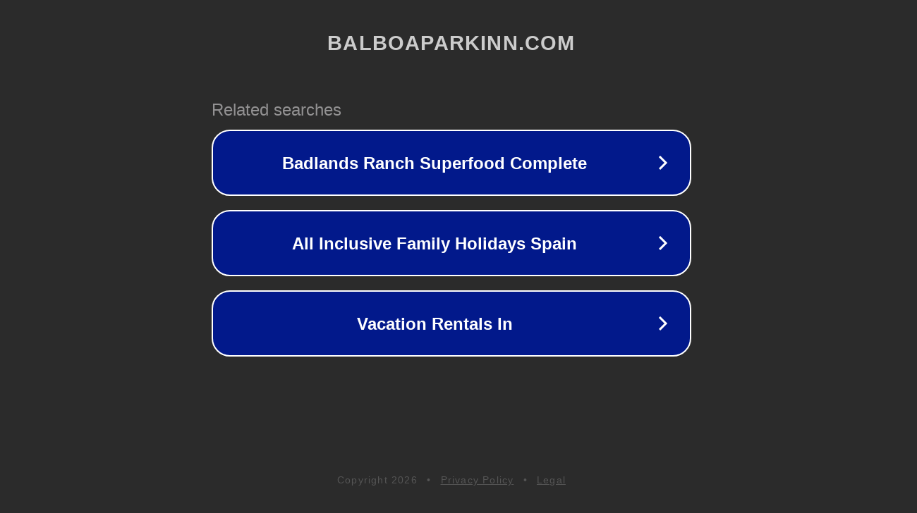

--- FILE ---
content_type: text/html; charset=utf-8
request_url: https://balboaparkinn.com/erik-jones-has-day-he-wont-soon-forget-denny-backup-at-bristol/
body_size: 1138
content:
<!doctype html>
<html data-adblockkey="MFwwDQYJKoZIhvcNAQEBBQADSwAwSAJBANDrp2lz7AOmADaN8tA50LsWcjLFyQFcb/P2Txc58oYOeILb3vBw7J6f4pamkAQVSQuqYsKx3YzdUHCvbVZvFUsCAwEAAQ==_GMt0nT9eePjzNireHD0DqJvg2GFBwBZrFpOl63JA+yrBR9GJESWjgxiDnSn5Eiby6M7xOAEiSPg3nfnRHmldPA==" lang="en" style="background: #2B2B2B;">
<head>
    <meta charset="utf-8">
    <meta name="viewport" content="width=device-width, initial-scale=1">
    <link rel="icon" href="[data-uri]">
    <link rel="preconnect" href="https://www.google.com" crossorigin>
</head>
<body>
<div id="target" style="opacity: 0"></div>
<script>window.park = "[base64]";</script>
<script src="/bRcFxLXXA.js"></script>
</body>
</html>
